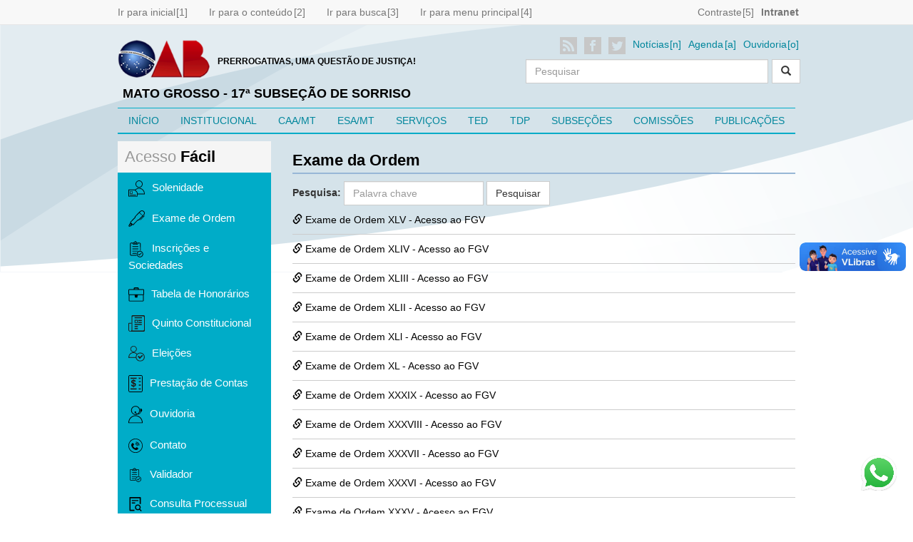

--- FILE ---
content_type: text/html; charset=utf-8
request_url: http://sorriso.oabmt.org.br/exame-ordem
body_size: 43343
content:


<!DOCTYPE html>
<html lang="pt">

<head id="Head1"><meta charset="utf-8" /><meta http-equiv="X-UA-Compatible" content="IE=edge" /><meta name="viewport" content="width=device-width, initial-scale=1" />
  <link rel="shortcut icon" type="image/x-icon" href="/favicon.ico" />
  <meta name="charset" content="UTF-8" /><meta name="company" content="Núcleo.Com Tecnologia" /><meta name="revisit-after" content="2" /><meta name="title" content="Exame da Ordem | OAB-MT" /><meta property="og:title" content="Exame da Ordem | OAB-MT" /><meta property="og:description" content="" /><meta property="og:image" content="" /><meta property="twitter:title" content="Exame da Ordem | OAB-MT" /><meta property="twitter:description" content="" /><meta property="twitter:image" content="" /><title>
	Exame da Ordem | OAB-MT
</title>
  <link href="/tema/css/bootstrap.min.css" rel="stylesheet">
  <link href="/tema/css/bootstrap-datetimepicker.css" rel="stylesheet">
  <link href="/tema/datepicker/css/bootstrap-datepicker3.min.css" rel="stylesheet" type="text/css" />
  <link href="/tema/lightbox2/css/lightbox.css" rel="stylesheet">
  <link href="/tema/css/site.css" rel="stylesheet">
  <link href="/tema/css/contraste.css" rel="stylesheet">
  <link href="/tema/css/ie10-viewport-bug-workaround.css" rel="stylesheet">
  <link rel="stylesheet" href="https://cdnjs.cloudflare.com/ajax/libs/font-awesome/6.0.0-beta3/css/all.min.css" />

  <script src="/tema/js/ie-emulation-modes-warning.js"></script>
  <!--[if lt IE 9]>
      <script src="https://oss.maxcdn.com/html5shiv/3.7.3/html5shiv.min.js"></script>
      <script src="https://oss.maxcdn.com/respond/1.4.2/respond.min.js"></script>
    <![endif]-->
    <style>
        .form1{margin-top:10px}
        .load{
            background-image:url('/tema/img/loader_sugestao.gif');
            background-position:right;
            background-repeat:no-repeat;
        }
    </style>
    
</head>
<body>
    
    <form method="post" action="./exame-ordem" id="form1" class="form1">
<div class="aspNetHidden">
<input type="hidden" name="__VIEWSTATE" id="__VIEWSTATE" value="/wEPDwUKLTk3NTUyMjQ1NmRk9ah4D7nsM4CImYlxRqhA3ZC3OCxoOHFs2X9fsz9v504=" />
</div>

<div class="aspNetHidden">

	<input type="hidden" name="__VIEWSTATEGENERATOR" id="__VIEWSTATEGENERATOR" value="216D5DB5" />
	<input type="hidden" name="__EVENTVALIDATION" id="__EVENTVALIDATION" value="/wEdAAh+U+EgFR0W+3P0ZXDostfrjNKAgfVLUO5r/lYtWHR5GlV6RkAfufrqJa6LpqnGFgulbOnVYy4rV0YWQt8AWlKXxD9nrvmTysumh95SrAiQkkGJSSPn/MEl2fSWP2uE+YkspOrmmblwoffSxLTmQI+MRIOdkAnFQaEnLmQzGEAVh7bietAxTEGGW6Ox+CaiqJvf8cMMUwU7LB6sV5+WCbOZ" />
</div>

    <!--barra navegacao inicio-->

    <nav class="navbar navbar-default navbar-fixed-top" style="min-height: 0px;">
      <div class="container">

        <div id="Div1" class="navbar-collapse collapse">
          <ul class="nav navbar-nav">
            <li><a href="/" accesskey="1" style="padding-left:0px;" title="Ir para página inicial. Tecla 1">Ir para inicial</a></li>
            <li><a href="#conteudo" accesskey="2" title="Ir para o conteúdo. Tecla 2">Ir para o conteúdo</a></li>
            <li><a accesskey="3" id="nav_busca"  title="Ir para busca. Tecla 3">Ir para busca</a></li>
            <li><a accesskey="4" id="nav_menu"  title="Ir para menu principal. Tecla 4">Ir para menu principal</a></li>
          </ul>
          <ul class="nav navbar-nav navbar-right">
            
            <li><a accesskey="5" title="Contraste" id="contraste">Contraste</a></li>
            <li><a href="/admin" target="_blank" title="Intranet" style="font-weight: bold;">Intranet</a></li>
          </ul>
        </div><!--/.nav-collapse -->
      </div>
    </nav>

    <!--barra navegacao fim-->

     <div class="container">

    <!--topo topo-->
    <div class="row">

      <div class="col-md-7 logo_topo">
        
        <div>
            <div style="float:left;">
                <a href="/" title="Logo OAB-MT - Voltar para pagina inicial">
                <img src="/Tema/img/logo_oabmt.png" alt="Logo OAB-MT - Ir para pagina inicial" class="logo_topo_img" />
                </a>
            </div>
            <div style="float:left; margin:5px 0 0 10px;">
                <h1 class="logo_frase">PRERROGATIVAS, UMA QUESTÃO DE JUSTIÇA!</h1>
            </div>
        </div>

        <div style="clear:both; padding-top:2px; padding-left:7px;">
            <h2 class="logo_topo">MATO GROSSO  - 17ª SUBSEÇÃO DE SORRISO</h2>
        </div>

      </div>
      <div class="col-md-5">
        <!--topo esquerdo inicio-->
        <div class="row">
          <div class="col-md-12 pull-right1">
            <ul class="nav navbar-nav navbar-right visible-sm visible-md visible-lg">
              <li><a href="/rss" title="Notícias no formato RSS" target="_blank"><img src="/tema/img/icon-social-rss.png" alt="Icone Notícias no formato RSS"/></a></li>
              <li><a href="https://www.facebook.com/oab.matogrosso/" title="Facebook OAB/MT" target="_blank"><img src="/tema/img/icon-social-facebook.png" alt="Icone Notícias no formato RSS"/></a></li>
              <li><a href="https://twitter.com/oabmt" title="Twitter OAB/MT" target="_blank"><img src="/tema/img/icon-social-twitter.png" alt="Icone Twitter OAB/MT" /></a></li>
              <li><a href="/noticia" title="Notícias" accesskey="n">Notícias</a></li>
              <li><a href="/agenda" title="Agenda" accesskey="a">Agenda</a></li>
              <li><a href="/ouvidoria" title="Ouvidoria" accesskey="o">Ouvidoria</a></li>

              
            </ul>
          </div>
          <!--2-->

          <div class="col-md-12 pull-right1">
            <div class="input-bar">

              <div class="form-group input-bar-item" style="position:relative;">
               <span id="pl" class=""></span>
                 <input name="ctl00$txtPesquisaGeral" type="text" id="txtPesquisaGeral" accesskey="3" class="form-control" placeholder="Pesquisar" onkeyup="suggest(this.value);" onblur="fill();" autocomplete="off" />

                 <div class="suggestionsBox" id="suggestions" style="display: none;">
      			<div class="suggestionList" id="suggestionsList"> &nbsp; </div>
      			</div>
              </div>
              <div class="input-bar-item input-bar-item-btn">

              <button type="submit" name="ctl00$btnSearch" id="Submit1" class="btn btn-default">
                <span class="glyphicon glyphicon-search"></span>
              </button>
              <span style="display:none">
              <input type="submit" name="ctl00$btnSearch" value="Ir" id="btnSearch" class="btn btn-default" />
              </span>
              </div>

            </div>
          </div>


        </div>
        <!--3-->
      </div>
      <!--4-->


    </div>
    <!--5-->
    <!--topo fim-->

    <!--menu inicio-->
    <div class="row">
      <div class="col-md-12">

        <div class="navbar-header">
          <button type="button" class="navbar-toggle collapsed" data-toggle="collapse" data-target="#navbar" aria-expanded="false"
            aria-controls="navbar">
            <span class="sr-only">Toggle navigation</span>
            <span class="icon-bar"></span>
            <span class="icon-bar"></span>
            <span class="icon-bar"></span>
          </button>
          <a class="navbar-brand visible-xs" href="#">Menu Principal</a>
        </div>

        <div class="collapse navbar-collapse" id="navbar">
          <ul class="nav navbar-nav menu_principal">
            <li class="visible-lg" id="menu_geral"><a href="/" >INÍCIO</a></li>
            <li class="dropdown visible-xs">
              <a href="#" class="dropdown-toggle" data-toggle="dropdown" role="button" aria-haspopup="false" aria-expanded="false">INÍCIO <span class="caret"></span></a>
              <ul class="dropdown-menu">
                <li><a href="/" title="Página Principal">Página Principal</a></li>
                <li><a href="/noticia" title="Notícias">Notícias</a></li>
                <li><a href="/agenda" title="Agenda">Agenda</a></li>
                <li><a href="/foto" title="Galeria de Fotos">Galeria de Fotos</a></li>
                <li><a href="/video" title="Galeria de Videos">Galeria de Videos</a></li>
              </ul>
            </li>
            <li><a href="/institucional" title="INSTITUCIONAL" >INSTITUCIONAL</a></li>
            <li><a href="http://www.caamt.com.br/" title="CAA/MT" target="_blank">CAA/MT</a></li>
            <li><a href="/esa" title="ESA/MT" >ESA/MT</a></li>
            <li><a href="/servicos" title="SERVIÇOS" >SERVIÇOS</a></li>
            <li><a href="/ted" title="TED" >TED</a></li>
            <li><a href="/tdp" title="TDP" >TDP</a></li>
            <li><a href="/subsecoes" title="SUBSEÇÕES" >SUBSEÇÕES</a></li>
            <li><a href="/comissoes" title="COMISSÕES" >COMISSÕES</a></li>
            <li><a href="/publicacoes" title="PUBLICAÇÕES" >PUBLICAÇÕES</a></li>
          </ul>
        </div>
      </div>
    </div>
    <!--menu fim-->
  </div>

     <div id="conteudo"></div>
     



<div class="container">
    <!--conteudo inicio-->
    <div class="row">
      <div class="col-md-3">

        <!--esquerdo inicio-->
          

<style>
    
    .desaparecidos
    {
    	background-color: #00acc8;
        font-family: "Arial Narrow", Arial, sans-serif;
        font-size: 22px;
        color: #FFF;
        padding: 10px 15px;
        text-align:center;
    }
    
    .rowDesaparecido
    {
    	margin-top: 7px;
    	padding-bottom: 2px;
    	border: #00acc8;
    	border-style: solid;
    }
</style>
     
        <div  class="visible-sm visible-md visible-lg" >

        <div class="row" style="margin-top:5px;">
          <div class="col-md-12">
            <div class="list-group lista_acesso_rapido">
              <h3 class="titulo_item2">Acesso <strong>Fácil</strong></h3>
              <a href="/solenidade" class="list-group-item" title="Solenidade"><img src="/Tema/fonts/icon_solenidade.svg" alt="Solenidade" class="icone_solenidade" />Solenidade</a>
              <a href="/exame-ordem" class="list-group-item" title="Exame de Ordem"><img src="/tema/fonts/icon_exame_ordem.svg" alt="Exame de Ordem" class="icone_exame_ordem" />Exame de Ordem</a>
              <a href="/inscricoes-e-atos-societarios" class="list-group-item" title="Inscrições e Atos Societários"><img src="/Tema/fonts/icon_validador.svg" alt="Inscrições e Atos Societários" class="icone_exame_ordem" />Inscrições e Sociedades</a>
              <a href="/tabela-honorarios" class="list-group-item" title="Tabela de Honorários"><img src="/tema/fonts/icon_tabela_honorarios.svg" alt="Tabela de Honorários" class="icone_honorario" />Tabela de Honorários</a>
          <!--<a href="/acesso-justica" class="list-group-item" title="Acesso à Justiça"><img src="/tema/fonts/icon_acesso_justica.svg" alt="Acesso à Justiça" class="icone_acesso_justica" />Acesso à Justiça</a>-->
          <!--<a href="/jornal" class="list-group-item"  title="Jornal da OAB/MT"><img src="/tema/fonts/icon_jornal_oabmt.svg" alt="Jornal da OAB-MT" class="icone_jornal_oabmt" />Jornal da OAB-MT</a>-->
              <a href="/institucional/quinto-constitucional" class="list-group-item"  title="Quinto Constitucional"><img src="/tema/fonts/icon_jornal_oabmt.svg" alt="Quinto Constitucional" class="icone_jornal_oabmt" />Quinto Constitucional</a>
              
              <a href="/eleicoes" class="list-group-item" title="Eleições" ><img src="/tema/fonts/icon_eleicoes.svg" alt="Eleições" class="icone_eleicoes" />Eleições</a>
              <a href="/institucional/prestacao-contas" class="list-group-item" title="Prestação de Contas"><img src="/Tema/fonts/icon_prestacaocontas.svg" alt="Prestação de Contas" class="icone_ouvidoria" />Prestação de Contas</a>
              <a href="/ouvidoria" class="list-group-item" title="Ouvidoria"><img src="/Tema/fonts/icon_ouvidoria.svg" alt="Ouvidoria" class="icone_ouvidoria" />Ouvidoria</a>
              <a href="/contato" class="list-group-item" title="Contato"><img src="/Tema/fonts/icon_contato.svg?v=2" alt="Contato" class="icone_ouvidoria" />Contato</a>
              <a href="https://validador.oab.org.br/" target="_blank" class="list-group-item" title="Validador"><img src="/Tema/fonts/icon_validador.svg" alt="Validador" class="icone_ouvidoria" />Validador</a>
              <a href="https://www6.oab.org.br/sgd/livre/consulta/processual/seccional/92616efa-5c8e-4a09-af42-6311da376fda" target="_blank" class="list-group-item" title="Consulta Processual"><img src="/Tema/fonts/icon_consulta_processual.svg" alt="Consulta Processual" class="icone_ouvidoria" />Consulta Processual</a>
              <a href="https://peticionamento.oab.org.br/cadastrar" target="_blank" class="list-group-item"  title="Cadastro Peticionamento"><img src="/tema/fonts/icon_jornal_oabmt.svg" alt="Cadastro Peticionamento" class="icone_jornal_oabmt" />Cadastro Peticionamento</a>
              <a href="https://peticionamento.oab.org.br/" target="_blank" class="list-group-item"  title="Consulta Peticionamento"><img src="/tema/fonts/icon_jornal_oabmt.svg" alt="Consulta Peticionamento" class="icone_jornal_oabmt" />Consulta Peticionamento</a>
            </div>
          </div>
        </div>



        

        
        <div class="row">
          <div class="col-md-12">
            <div class="jcarousel-wrapper">
              <div class="jcarousel3">
                <ul class="clearfix">
                   
                   <li style="max-width: 215px;">
                   <a href="http://www.caamt.com.br/" title="Caixa de Assistência dos Advogados de MT" target="_blank">
                   <img src="/Midia/MidiaTmp/banner_lateral_01010001000000_IMG529.jpg" style="width:215px;" height="146" alt="Caixa de Assistência dos Advogados de MT" class="thumbnail img-responsive" />
                   </a>
                   </li>      
                   
                   <li style="max-width: 215px;">
                   <a href="http://crmweb.nucleotecno.com.br/kletosws/convenio/termo.aspx?id=2" title="Banner EPP Futura" target="_blank">
                   <img src="/Midia/MidiaTmp/banner_lateral_01010001000000_IMG528.jpg" style="width:215px;" height="146" alt="Banner EPP Futura" class="thumbnail img-responsive" />
                   </a>
                   </li>      
                   
                   <li style="max-width: 215px;">
                   <a href="http://conferencia.oab.org.br/" title="XXI Conferência Nacional dos Advogados" target="_blank">
                   <img src="/Midia/MidiaTmp/banner_lateral_01010001000000_IMG527.gif" style="width:215px;" height="146" alt="XXI Conferência Nacional dos Advogados" class="thumbnail img-responsive" />
                   </a>
                   </li>      
                   
                   <li style="max-width: 215px;">
                   <a href="http://crmweb.nucleotecno.com.br/kletosws/convenio/termo.aspx?id=1" title="Banner Convênio EPP" target="_blank">
                   <img src="/Midia/MidiaTmp/banner_lateral_01010001000000_IMG534.png" style="width:215px;" height="146" alt="Banner Convênio EPP" class="thumbnail img-responsive" />
                   </a>
                   </li>      
                   
                </ul>
              </div>
              <br />
              
               <p class="jcarousel3-pagination"></p>
            </div>
          </div>
        </div>
        

         <div class="row">
          <div class="col-md-12">
            <a href="/recorte-digital">
                <img src="/Tema/img/banner_lateral_recorte_digital.png" alt="Icone Banner Recorte Digital" style="border: solid 2px #CCC; margin-top:15px;" />
            </a>
          </div>
         </div>


        

        
        

        <div class="row">
          <div class="col-md-12">
            <h3 class="titulo_item"><strong>Newsletter</strong></h3>
            <!--inicio form-->
            <div class="form-group">
              <label for="MainContent_ConteudoLateralGeral_txtNewsletterNome">Nome</label>
              <input name="ctl00$MainContent$ConteudoLateralGeral$txtNewsletterNome" type="text" id="MainContent_ConteudoLateralGeral_txtNewsletterNome" class="form-control" />
            </div>
            <div class="form-group">
              <label for="MainContent_ConteudoLateralGeral_txtNewsletterEmail">E-mail</label>
              <input name="ctl00$MainContent$ConteudoLateralGeral$txtNewsletterEmail" type="text" id="MainContent_ConteudoLateralGeral_txtNewsletterEmail" class="form-control" />
            </div>

             <input type="submit" name="ctl00$MainContent$ConteudoLateralGeral$btnNewsletter" value="Cadastrar" id="MainContent_ConteudoLateralGeral_btnNewsletter" class="btn btn-default" />
             <br />
             <p>
             <a href="/newsletter/cancelamento" title="Cancelar Newsletter">Ir para opção de Cancelamento</a>
             </p>
            <!--fim form-->
          </div>
        </div>

        <div class="row">
          <div class="col-md-12">
            <h3 class="titulo_item">Agenda de <strong>Eventos</strong></h3>
            <strong>Janeiro de 2026</strong> | <a href="/agenda" title="Ver mais mais Agenda de Eventos">Ver mais</a>
                 <!--calendario inicio-->
                 <div class="bootstrap-datetimepicker-widget timepicker-sbs datepicker1">
        
                <div class="datepicker-days datepicker2">
                <table class='table-condensed'>
			<thead>
				<tr>
					<th class='dow'>D</th>
					<th class='dow'>S</th>
					<th class='dow'>T</th>
					<th class='dow'>Q</th>
					<th class='dow'>Q</th>
					<th class='dow'>S</th>
					<th class='dow'>S</th>
				</tr>
				</thead>
		   <tbody>
<tr>
<td class='day old weekend'>#</td>
<td class='day old weekend'>#</td>
<td class='day old weekend'>#</td>
<td class='day old weekend'>#</td>
<td class='day'>1</td>
<td class='day'>2</td>
<td class='day'>3</td>
</tr><tr>
<td class='day'>4</td>
<td class='day'>5</td>
<td class='day'>6</td>
<td class='day'>7</td>
<td class='day'>8</td>
<td class='day'>9</td>
<td class='day'>10</td>
</tr><tr>
<td class='day'>11</td>
<td class='day'>12</td>
<td class='day'>13</td>
<td class='day'>14</td>
<td class='day'>15</td>
<td class='day'>16</td>
<td class='day'>17</td>
</tr><tr>
<td class='day'>18</td>
<td class='day'>19</td>
<td class='day'>20</td>
<td class='day'>21</td>
<td class='day'>22</td>
<td class='day'>23</td>
<td class='day'>24</td>
</tr><tr>
<td class='day'>25</td>
<td class='day'>26</td>
<td class='day'>27</td>
<td class='day'>28</td>
<td class='day'>29</td>
<td class='day'>30</td>
<td class='day'>31</td>
</tr>
</tbody></table>

                </div>
                
                
                 </div>
    
    <!--calendario fim-->
            </div>
        </div>


        </div>
        <!--esquerdo fim-->

      </div>

        <div class="col-md-9">
        <!--inicio conteudo-->
<h3 class="titulo_item">
    <strong>Exame da Ordem</strong></h3>

    <div class="form-inline">
  <div class="form-group" id="event_period">
    <label for="exampleInputEmail2">Pesquisa: </label>
    <input name="ctl00$MainContent$txtPesquisa" type="text" id="MainContent_txtPesquisa" class="form-control" placeholder="Palavra chave" />
   
  </div>
   <input type="submit" name="ctl00$MainContent$btnPesquisar" value="Pesquisar" id="MainContent_btnPesquisar" class="btn btn-default" />
</div>


            <ul class="list-group noticia_lista">
                
                <li>
                    <div class="texto">
                        <strong style="color: #000;">
                        <a href="https://oab.fgv.br/NovoSec.aspx?key=5cmxTPp7FC0=&codSec=5136" target=_blank style="font-size:14px; font-family: Arial, Helvetica, sans-serif;" title="Exame da Ordem: Exame de Ordem XLV - Acesso ao FGV">
                        <span class="glyphicon glyphicon-link"></span> Exame de Ordem XLV - Acesso ao FGV</a></strong>
                    </div>
                </li>
                
                <li>
                    <div class="texto">
                        <strong style="color: #000;">
                        <a href="https://oab.fgv.br/NovoSec.aspx?key=l1F2R7SdiEk=&codSec=5136" target=_blank style="font-size:14px; font-family: Arial, Helvetica, sans-serif;" title="Exame da Ordem: Exame de Ordem XLIV - Acesso ao FGV">
                        <span class="glyphicon glyphicon-link"></span> Exame de Ordem XLIV - Acesso ao FGV</a></strong>
                    </div>
                </li>
                
                <li>
                    <div class="texto">
                        <strong style="color: #000;">
                        <a href="https://oab.fgv.br/NovoSec.aspx?key=jyMaUzWUnzQ=&codSec=5136" target=_blank style="font-size:14px; font-family: Arial, Helvetica, sans-serif;" title="Exame da Ordem: Exame de Ordem XLIII - Acesso ao FGV">
                        <span class="glyphicon glyphicon-link"></span> Exame de Ordem XLIII - Acesso ao FGV</a></strong>
                    </div>
                </li>
                
                <li>
                    <div class="texto">
                        <strong style="color: #000;">
                        <a href="https://oab.fgv.br/NovoSec.aspx?key=SWeK97bH3Oc=&codSec=5136" target=_blank style="font-size:14px; font-family: Arial, Helvetica, sans-serif;" title="Exame da Ordem: Exame de Ordem XLII - Acesso ao FGV">
                        <span class="glyphicon glyphicon-link"></span> Exame de Ordem XLII - Acesso ao FGV</a></strong>
                    </div>
                </li>
                
                <li>
                    <div class="texto">
                        <strong style="color: #000;">
                        <a href="https://oab.fgv.br/NovoSec.aspx?key=/OESCjmyOuY=&codSec=5136" target=_blank style="font-size:14px; font-family: Arial, Helvetica, sans-serif;" title="Exame da Ordem: Exame de Ordem XLl - Acesso ao FGV">
                        <span class="glyphicon glyphicon-link"></span> Exame de Ordem XLl - Acesso ao FGV</a></strong>
                    </div>
                </li>
                
                <li>
                    <div class="texto">
                        <strong style="color: #000;">
                        <a href="https://oab.fgv.br/NovoSec.aspx?key=WyFzkVeklxI=&codSec=5136" target=_blank style="font-size:14px; font-family: Arial, Helvetica, sans-serif;" title="Exame da Ordem: Exame de Ordem XL - Acesso ao FGV">
                        <span class="glyphicon glyphicon-link"></span> Exame de Ordem XL - Acesso ao FGV</a></strong>
                    </div>
                </li>
                
                <li>
                    <div class="texto">
                        <strong style="color: #000;">
                        <a href="https://oab.fgv.br/NovoSec.aspx?key=GcRdC7fsbUI=&codSec=5136" target=_blank style="font-size:14px; font-family: Arial, Helvetica, sans-serif;" title="Exame da Ordem: Exame de Ordem XXXIX - Acesso ao FGV	">
                        <span class="glyphicon glyphicon-link"></span> Exame de Ordem XXXIX - Acesso ao FGV	</a></strong>
                    </div>
                </li>
                
                <li>
                    <div class="texto">
                        <strong style="color: #000;">
                        <a href="https://oab.fgv.br/NovoSec.aspx?key=OHQToPe4ePg=&codSec=5136" target=_blank style="font-size:14px; font-family: Arial, Helvetica, sans-serif;" title="Exame da Ordem: Exame de Ordem XXXVIII - Acesso ao FGV">
                        <span class="glyphicon glyphicon-link"></span> Exame de Ordem XXXVIII - Acesso ao FGV</a></strong>
                    </div>
                </li>
                
                <li>
                    <div class="texto">
                        <strong style="color: #000;">
                        <a href="https://oab.fgv.br/NovoSec.aspx?key=yXg6g7T8xXI=&codSec=5136" target=_blank style="font-size:14px; font-family: Arial, Helvetica, sans-serif;" title="Exame da Ordem:  Exame de Ordem XXXVII - Acesso ao FGV">
                        <span class="glyphicon glyphicon-link"></span>  Exame de Ordem XXXVII - Acesso ao FGV</a></strong>
                    </div>
                </li>
                
                <li>
                    <div class="texto">
                        <strong style="color: #000;">
                        <a href="https://oab.fgv.br/NovoSec.aspx?key=L7X80yWJsR4=&codSec=5136" target=_blank style="font-size:14px; font-family: Arial, Helvetica, sans-serif;" title="Exame da Ordem: Exame de Ordem XXXVI - Acesso ao FGV">
                        <span class="glyphicon glyphicon-link"></span> Exame de Ordem XXXVI - Acesso ao FGV</a></strong>
                    </div>
                </li>
                
                <li>
                    <div class="texto">
                        <strong style="color: #000;">
                        <a href="https://oab.fgv.br/home.aspx?key=638" target=_blank style="font-size:14px; font-family: Arial, Helvetica, sans-serif;" title="Exame da Ordem: Exame de Ordem XXXV - Acesso ao FGV">
                        <span class="glyphicon glyphicon-link"></span> Exame de Ordem XXXV - Acesso ao FGV</a></strong>
                    </div>
                </li>
                
                <li>
                    <div class="texto">
                        <strong style="color: #000;">
                        <a href="https://oab.fgv.br/home.aspx?key=637" target=_blank style="font-size:14px; font-family: Arial, Helvetica, sans-serif;" title="Exame da Ordem: Exame de Ordem XXXIV - Acesso ao FGV">
                        <span class="glyphicon glyphicon-link"></span> Exame de Ordem XXXIV - Acesso ao FGV</a></strong>
                    </div>
                </li>
                
                <li>
                    <div class="texto">
                        <strong style="color: #000;">
                        <a href="https://oab.fgv.br/NovoSec.aspx?key=ZFguMblfv2o=&codSec=5136" target=_blank style="font-size:14px; font-family: Arial, Helvetica, sans-serif;" title="Exame da Ordem:  Exame de Ordem XXXIII - Acesso ao FGV">
                        <span class="glyphicon glyphicon-link"></span>  Exame de Ordem XXXIII - Acesso ao FGV</a></strong>
                    </div>
                </li>
                
                <li>
                    <div class="texto">
                        <strong style="color: #000;">
                        <a href="https://oab.fgv.br/NovoSec.aspx?key=DcC8EvS8DR8=&codSec=5136" target=_blank style="font-size:14px; font-family: Arial, Helvetica, sans-serif;" title="Exame da Ordem: Exame de Ordem XXXII - Acesso ao FGV">
                        <span class="glyphicon glyphicon-link"></span> Exame de Ordem XXXII - Acesso ao FGV</a></strong>
                    </div>
                </li>
                
                <li>
                    <div class="texto">
                        <strong style="color: #000;">
                        <a href="http://oab.fgv.br/NovoSec.aspx?key=dtQUs3awMxc=&codSec=5136" target=_blank style="font-size:14px; font-family: Arial, Helvetica, sans-serif;" title="Exame da Ordem:  Exame de Ordem XXXI - Acesso ao FGV">
                        <span class="glyphicon glyphicon-link"></span>  Exame de Ordem XXXI - Acesso ao FGV</a></strong>
                    </div>
                </li>
                
                <li>
                    <div class="texto">
                        <strong style="color: #000;">
                        <a href="http://oab.fgv.br/NovoSec.aspx?key=nSzmVn92vwg=&codSec=5136" target=_blank style="font-size:14px; font-family: Arial, Helvetica, sans-serif;" title="Exame da Ordem: Exame de Ordem XXX - Acesso ao FGV">
                        <span class="glyphicon glyphicon-link"></span> Exame de Ordem XXX - Acesso ao FGV</a></strong>
                    </div>
                </li>
                
                <li>
                    <div class="texto">
                        <strong style="color: #000;">
                        <a href="http://oab.fgv.br/NovoSec.aspx?key=txqGoYVZMAISpc=&codSec=5136" target=_blank style="font-size:14px; font-family: Arial, Helvetica, sans-serif;" title="Exame da Ordem: Exame de Ordem XXIX - Acesso ao FGV">
                        <span class="glyphicon glyphicon-link"></span> Exame de Ordem XXIX - Acesso ao FGV</a></strong>
                    </div>
                </li>
                
                <li>
                    <div class="texto">
                        <strong style="color: #000;">
                        <a href="http://oab.fgv.br/home.aspx?key=631" target=_blank style="font-size:14px; font-family: Arial, Helvetica, sans-serif;" title="Exame da Ordem: Exame de Ordem XXVIII - Acesso ao FGV">
                        <span class="glyphicon glyphicon-link"></span> Exame de Ordem XXVIII - Acesso ao FGV</a></strong>
                    </div>
                </li>
                
                <li>
                    <div class="texto">
                        <strong style="color: #000;">
                        <a href="http://oab.fgv.br/NovoSec.aspx?key=bKfcdOn6HAg=&codSec=5136" target=_blank style="font-size:14px; font-family: Arial, Helvetica, sans-serif;" title="Exame da Ordem: Exame de Ordem XXVII - Acesso ao FGV">
                        <span class="glyphicon glyphicon-link"></span> Exame de Ordem XXVII - Acesso ao FGV</a></strong>
                    </div>
                </li>
                
                <li>
                    <div class="texto">
                        <strong style="color: #000;">
                        <a href="http://oab.fgv.br/NovoSec.aspx?key=ZQZn4PX1Ep8=&codSec=5136" target=_blank style="font-size:14px; font-family: Arial, Helvetica, sans-serif;" title="Exame da Ordem: Exame de Ordem XXVI - Acesso ao FGV">
                        <span class="glyphicon glyphicon-link"></span> Exame de Ordem XXVI - Acesso ao FGV</a></strong>
                    </div>
                </li>
                
                <li>
                    <div class="texto">
                        <strong style="color: #000;">
                        <a href="http://oab.fgv.br/NovoSec.aspx?key=BMKjo2uW38w=&codSec=5136" target=_blank style="font-size:14px; font-family: Arial, Helvetica, sans-serif;" title="Exame da Ordem: Exame de Ordem XXV - Acesso ao FGV">
                        <span class="glyphicon glyphicon-link"></span> Exame de Ordem XXV - Acesso ao FGV</a></strong>
                    </div>
                </li>
                
                <li>
                    <div class="texto">
                        <strong style="color: #000;">
                        <a href="http://oab.fgv.br/home.aspx?key=627" target=_blank style="font-size:14px; font-family: Arial, Helvetica, sans-serif;" title="Exame da Ordem: Exame de Ordem XXIV- Acesso ao FGV">
                        <span class="glyphicon glyphicon-link"></span> Exame de Ordem XXIV- Acesso ao FGV</a></strong>
                    </div>
                </li>
                
                <li>
                    <div class="texto">
                        <strong style="color: #000;">
                        <a href="http://oab.fgv.br/home.aspx?key=626" target=_blank style="font-size:14px; font-family: Arial, Helvetica, sans-serif;" title="Exame da Ordem: Exame de Ordem XXIII - Acesso ao FGV">
                        <span class="glyphicon glyphicon-link"></span> Exame de Ordem XXIII - Acesso ao FGV</a></strong>
                    </div>
                </li>
                
                <li>
                    <div class="texto">
                        <strong style="color: #000;">
                        <a href="http://oab.fgv.br/home.aspx?key=625" target=_blank style="font-size:14px; font-family: Arial, Helvetica, sans-serif;" title="Exame da Ordem: Exame de Ordem XXII - Acesso ao FGV">
                        <span class="glyphicon glyphicon-link"></span> Exame de Ordem XXII - Acesso ao FGV</a></strong>
                    </div>
                </li>
                
                <li>
                    <div class="texto">
                        <strong style="color: #000;">
                        <a href="http://oab.fgv.br/home.aspx?key=624" target=_blank style="font-size:14px; font-family: Arial, Helvetica, sans-serif;" title="Exame da Ordem: Exame de Ordem XXI - Acesso ao FGV">
                        <span class="glyphicon glyphicon-link"></span> Exame de Ordem XXI - Acesso ao FGV</a></strong>
                    </div>
                </li>
                
                <li>
                    <div class="texto">
                        <strong style="color: #000;">
                        <a href="http://oab.fgv.br/home.aspx?key=621" target=_blank style="font-size:14px; font-family: Arial, Helvetica, sans-serif;" title="Exame da Ordem: Exame de Ordem XX - Acesso ao FGV">
                        <span class="glyphicon glyphicon-link"></span> Exame de Ordem XX - Acesso ao FGV</a></strong>
                    </div>
                </li>
                
                <li>
                    <div class="texto">
                        <strong style="color: #000;">
                        <a href="http://oab.fgv.br/home.aspx?key=620" target=_blank style="font-size:14px; font-family: Arial, Helvetica, sans-serif;" title="Exame da Ordem: Exame de Ordem XIX - Acesso ao FGV">
                        <span class="glyphicon glyphicon-link"></span> Exame de Ordem XIX - Acesso ao FGV</a></strong>
                    </div>
                </li>
                
                <li>
                    <div class="texto">
                        <strong style="color: #000;">
                        <a href="http://oab.fgv.br/home.aspx?key=617" target=_blank style="font-size:14px; font-family: Arial, Helvetica, sans-serif;" title="Exame da Ordem: Exame de Ordem XVIII - Acesso ao FGV">
                        <span class="glyphicon glyphicon-link"></span> Exame de Ordem XVIII - Acesso ao FGV</a></strong>
                    </div>
                </li>
                
                <li>
                    <div class="texto">
                        <strong style="color: #000;">
                        <a href="http://oab.fgv.br/home.aspx?key=616" target=_blank style="font-size:14px; font-family: Arial, Helvetica, sans-serif;" title="Exame da Ordem: Exame de Ordem XVII - Acesso ao FGV">
                        <span class="glyphicon glyphicon-link"></span> Exame de Ordem XVII - Acesso ao FGV</a></strong>
                    </div>
                </li>
                
                <li>
                    <div class="texto">
                        <strong style="color: #000;">
                        <a href="http://oab.fgv.br/home.aspx?key=615" target=_blank style="font-size:14px; font-family: Arial, Helvetica, sans-serif;" title="Exame da Ordem: Exame de Ordem XVI - Acesso ao FGV">
                        <span class="glyphicon glyphicon-link"></span> Exame de Ordem XVI - Acesso ao FGV</a></strong>
                    </div>
                </li>
                
            </ul>
         
     

<nav aria-label="Page navigation">
    <ul class="pagination">
        
        

        <li  class="disabled" >
            <a href="?pagina=1" aria-label="Previous" title="Página anterior"><span aria-hidden="true">&laquo;</span></a>
        </li>

            
                <li class="active"><a href="#" title="Página Atual">1<span class="sr-only">(current)</span></a></li>
            
                <li><a href="?pagina=2" title="Ir para Página 2">2</a></li>
            


        <li >
            <a href="?pagina=2" aria-label="Next" title="Próxima página"><span aria-hidden="true">&raquo;</span></a>
        </li>

        
    </ul>
</nav>


        <!--fim conteudo-->
        </div>
    </div>
    </div>


   


  <footer class="footer">
    <div class="container">
      <div class="row">
        <div class="col-md-7">
          <h5>17ª SUBSEÇÃO DE SORRISO</h5>

          <p style="width: 50%; font-weight: normal;" class="pull-left">
            <span class="glyphicon glyphicon-home"></span> Avenida Otávio de Souza Cruz, nº 343, centro, 78896-042, SORRISO - MT
          </p>
          <p style="width: 50%; font-weight: normal;" class="pull-left">
            <span class="glyphicon glyphicon-earphone"></span> (66) 9977-7927<br />

            
          </p>
          <p style="display: -webkit-inline-box;"><span class="glyphicon glyphicon-time"></span> Horário de Atendimento: 09:00hs às 17:30hs (Segunda à Sexta-feira)</p>

          <p>
          Razão Social: ORDEM DOS ADVOGADOS DO BRASIL - OAB/MT - SECCIONAL CNPJ: 03.539.731/0001-06
          </p>
        </div>
        <div class="col-md-5">
         
          <div style="padding: 8px 0px 8px 0px;">
            
              

              <a id="carrega_mapa">
              
             
             <img style="border:0; width:100%; height:200px;" src="/Tema/img/mapa_rodape.png" alt="Mapa" />
              </a>
          </div>
          
        </div>
      </div>
      <p style="font-weight: normal; position: absolute; bottom: 0px;"><span class="glyphicon glyphicon-copyright-mark"></span> 2026 - Todos os direitos reservados</p>
  </div>
  </footer>
   

   </form>
   
  <script src="/tema/js/jquery.min.js"></script>
  <script src="/tema/js/bootstrap.min.js"></script>
  <script src="/tema/js/jquery.jcarousel.min.js"></script>
  <script src="/tema/lightbox2/js/lightbox.min.js"></script>
  <script src="/tema/datepicker/js/bootstrap-datepicker.min.js"></script>
  <script src="/tema/datepicker/locales/bootstrap-datepicker.pt-BR.min.js"></script>
  <script src="/tema/js/jquery.mask.min.js"></script>
  <script src="/tema/js/jquery.cookie.js"></script>
  <script src="/tema/js/config.js"></script>
  <script src="/tema/js/modernizr.js"></script>
  <script src="/tema/js/ie10-viewport-bug-workaround.js"></script>
  

  <script>
      $('.jcarousel').jcarousel({
          animation: 'slow'
      });

      lightbox.option({
          albumLabel: 'Imagem %1 de %2'
      });
 
      $('#event_period .actual_range').datepicker({
          //inputs: $('.actual_range'),
          clearBtn: true,
          language: "pt-BR",
          calendarWeeks: true,
          todayHighlight: true
      });

      $(document).ready(function () {
          $('.actual_range').mask("00/00/0000", { placeholder: "__/__/____" });
      });

 
  if (document.getElementById('MainContent_txtPesquisa') != null) 
  {
      document.getElementById('MainContent_txtPesquisa').addEventListener('keypress', function (event) {
        if (event.keyCode == 13) {
            event.preventDefault();
            document.getElementById('MainContent_btnPesquisar').click();
        }
    });
    }


    function suggest(inputString) {

        if (inputString.length < 0) {
            $('#suggestions').fadeOut();
        } else {
            $('#pl').addClass('load');
            $.post("/Paginas/Pesquisas/ListaSugestao.ashx", { cache: false, p: "" + inputString + "" }, function (data) {
                if (data.length > 0) {
                    $('#suggestions').fadeIn();
                    $('#suggestionsList').html(data);
                    $('#pl').removeClass('load');
                }
            });
        }
    }
  
  $("#carrega_mapa").click(function() {
    $("#carrega_mapa").html('<iframe src="https://www.google.com/maps/embed/v1/place?key=AIzaSyA2rH3HlR8vYVOUsUGXcwJmusULnqBbtpo&q=-12.552242,-55.721764" style="border:0; width:100%; height:200px;" allowfullscreen></iframe>');
  })


  </script>

  <script>


      $(document).ready(function () {


          if ($('#estou_ciente_esa').length)
          {
              if (document.getElementById('estou_ciente_esa').checked) {

                  $("#MainContent_btnUnidade").prop('disabled', false);
                  $(".msg_ciente_requirido").css("display", "none");
              }
              else {
                  $("#MainContent_btnUnidade").prop('disabled', true);
                  $(".msg_ciente_requirido").css("display", "block");
              }

              $('#estou_ciente_esa').change(function ()
              {
                  if (this.checked) {

                      $("#MainContent_btnUnidade").prop("disabled", false);
                      $(".msg_ciente_requirido").css("display", "none");
                  }
                  else {
                      $("#MainContent_btnUnidade").prop("disabled", true);
                      $(".msg_ciente_requirido").css("display", "block");
                  }
              });
          }
      });


      $(document).ready(function () {

          if ($('.btn_exibir_campo').length) {
              $(".btn_exibir_campo").click(function () {
                  $(".campo_oculto").show();
                  $(".btn_exibir_campo").hide();
              });
          }
      });

      $(".mostrar_atribuicoes_info").click(function () {
          $(".atribuicoes_info").show();
      });
  </script>


  <!-- Global site tag (gtag.js) - Google Analytics -->
<script async src="https://www.googletagmanager.com/gtag/js?id=UA-101487017-2"></script>
<script>
    window.dataLayer = window.dataLayer || [];
    function gtag() { dataLayer.push(arguments); }
    gtag('js', new Date());

    gtag('config', 'UA-101487017-2');
</script>

<div>
    <a href="https://api.whatsapp.com/send?phone=556536130900" target="_blank" title="WhatsApp">
    <img src="/Tema/img/icone_bot_whatsapp.png" alt="WhatsApp" style="width: 70px;
    position: fixed;
    bottom: 3%;
    right: 1%;
    padding: 10px;
    z-index: 10000000;" />
    </a>
</div>
<div vw class="enabled">
    <div vw-access-button class="active"></div>
    <div vw-plugin-wrapper>
        <div class="vw-plugin-top-wrapper"></div>
    </div>
</div>
<script src="https://vlibras.gov.br/app/vlibras-plugin.js"></script>
<script>
    new window.VLibras.Widget('https://vlibras.gov.br/app');
</script>

</body>
</html>


--- FILE ---
content_type: image/svg+xml
request_url: http://sorriso.oabmt.org.br/Tema/fonts/icon_contato.svg?v=2
body_size: 1518
content:
<?xml version="1.0" standalone="no"?>
<!DOCTYPE svg PUBLIC "-//W3C//DTD SVG 20010904//EN"
 "http://www.w3.org/TR/2001/REC-SVG-20010904/DTD/svg10.dtd">
<svg version="1.0" xmlns="http://www.w3.org/2000/svg"
 width="1280.000000pt" height="1280.000000pt" viewBox="0 0 1280.000000 1280.000000"
 preserveAspectRatio="xMidYMid meet">
<metadata>
Created by potrace 1.15, written by Peter Selinger 2001-2017
</metadata>
<g transform="translate(0.000000,1280.000000) scale(0.100000,-0.100000)"
fill="#000000" stroke="none">
<path d="M6100 12794 c-25 -2 -112 -8 -195 -14 -1286 -94 -2543 -599 -3555
-1429 -1761 -1445 -2619 -3683 -2274 -5931 270 -1755 1275 -3332 2760 -4332
1051 -708 2297 -1088 3564 -1088 1267 0 2513 380 3564 1088 1460 982 2456
2522 2746 4245 420 2491 -657 4980 -2765 6392 -890 596 -1891 948 -2985 1051
-153 14 -753 27 -860 18z m826 -539 c735 -68 1408 -257 2052 -575 257 -127
431 -226 642 -364 1125 -741 1966 -1844 2377 -3116 339 -1050 372 -2206 93
-3275 -222 -851 -615 -1611 -1196 -2310 -144 -174 -544 -572 -724 -722 -943
-782 -2027 -1231 -3255 -1349 -249 -24 -781 -24 -1030 0 -1229 118 -2312 567
-3255 1349 -187 155 -582 551 -736 737 -377 454 -668 926 -897 1457 -489 1129
-605 2418 -325 3633 310 1349 1097 2553 2212 3388 805 603 1760 992 2751 1121
132 17 326 34 510 45 128 8 628 -4 781 -19z"/>
<path d="M6660 9688 l0 -253 213 -1 c163 -1 243 -6 345 -23 584 -93 1084 -352
1484 -770 382 -398 619 -896 693 -1456 10 -70 17 -200 17 -313 l2 -192 250 2
251 3 -1 205 c-1 289 -27 489 -99 765 -102 391 -282 755 -544 1100 -96 127
-384 418 -519 524 -467 368 -1024 592 -1621 651 -57 5 -186 10 -287 10 l-184
0 0 -252z"/>
<path d="M6423 9014 l-32 -5 -3 -248 -3 -249 220 -5 c186 -4 239 -9 343 -31
586 -125 1070 -494 1332 -1015 145 -288 203 -533 204 -858 l1 -193 254 0 253
0 -5 223 c-5 246 -20 360 -72 563 -85 333 -250 660 -468 929 -87 107 -290 304
-405 393 -337 259 -751 428 -1182 482 -96 12 -388 21 -437 14z"/>
<path d="M3760 8754 c-131 -15 -227 -56 -365 -158 -331 -245 -595 -691 -755
-1274 -57 -209 -74 -335 -67 -517 19 -508 249 -1090 702 -1775 200 -303 525
-722 721 -930 89 -94 275 -258 489 -429 674 -541 1355 -918 1896 -1050 183
-44 324 -62 494 -62 169 0 258 13 456 67 673 182 1178 519 1374 918 40 80 47
104 56 196 10 87 9 124 -4 211 -54 362 -261 609 -681 813 -424 207 -751 249
-991 129 -97 -49 -153 -100 -254 -236 -170 -227 -308 -341 -501 -409 -88 -32
-264 -36 -370 -9 -102 25 -259 100 -355 169 -304 216 -939 853 -1179 1182 -58
80 -149 264 -171 345 -42 163 -26 326 48 480 75 154 182 271 384 419 50 37
111 89 135 115 232 258 190 717 -113 1251 -200 353 -473 536 -825 554 -49 2
-105 2 -124 0z"/>
<path d="M6070 7806 l0 -255 123 6 c506 23 990 -262 1207 -711 95 -196 131
-354 131 -576 0 -82 -2 -154 -3 -162 -2 -10 45 -14 248 -16 l251 -2 7 37 c9
57 7 226 -4 331 -86 816 -713 1469 -1521 1587 -63 9 -175 15 -273 15 l-166 0
0 -254z"/>
</g>
</svg>


--- FILE ---
content_type: image/svg+xml
request_url: http://sorriso.oabmt.org.br/tema/fonts/icon_eleicoes.svg
body_size: 2775
content:
<?xml version="1.0" encoding="UTF-8"?>
<!DOCTYPE svg PUBLIC "-//W3C//DTD SVG 1.1//EN" "http://www.w3.org/Graphics/SVG/1.1/DTD/svg11.dtd">
<!-- Creator: CorelDRAW -->
<svg xmlns="http://www.w3.org/2000/svg" xml:space="preserve" width="32px" height="31px" style="shape-rendering:geometricPrecision; text-rendering:geometricPrecision; image-rendering:optimizeQuality; fill-rule:evenodd; clip-rule:evenodd"
viewBox="0 0 7.59369 7.44689"
 xmlns:xlink="http://www.w3.org/1999/xlink">
 <defs>
  <style type="text/css">
   <![CDATA[
    .str0 {stroke:#1F1A17;stroke-width:0.0413388}
    .str1 {stroke:#1F1A17;stroke-width:0.0976506}
    .fil0 {fill:#1F1A17}
   ]]>
  </style>
 </defs>
 <g id="Camada_x0020_1">
  <metadata id="CorelCorpID_0Corel-Layer"/>
  <path class="fil0" d="M2.33287 3.08576c0.683663,0 1.29843,0.295176 1.72391,0.765093 -0.0800193,0.0768727 -0.153908,0.160039 -0.220853,0.248846 -0.365702,-0.418867 -0.903485,-0.6835 -1.50306,-0.6835 -1.10134,0 -1.99473,0.893395 -1.99473,1.99473 0,0.11105 0.00927681,0.219768 0.0267454,0.325882l-0.334236 0c-0.0149188,-0.106548 -0.0229479,-0.215211 -0.0229479,-0.325882 0,-1.28383 1.04134,-2.32517 2.32517,-2.32517z"/>
  <rect class="fil0 str0" x="0.0206694" y="5.44614" width="3.59886" height="0.295122"/>
  <path class="fil0 str1" d="M2.39184 0.0488253c0.807191,0 1.46183,0.654639 1.46183,1.46183 0,0.807137 -0.654639,1.46178 -1.46183,1.46178 -0.807137,0 -1.46178,-0.654639 -1.46178,-1.46178 0,-0.807191 0.654639,-1.46183 1.46178,-1.46183zm0 0.207779c0.692397,0 1.25405,0.561654 1.25405,1.25405 0,0.692343 -0.561654,1.254 -1.25405,1.254 -0.692343,0 -1.254,-0.561654 -1.254,-1.254 0,-0.692397 0.561654,-1.25405 1.254,-1.25405z"/>
  <path class="fil0 str0" d="M5.49578 3.27173c1.14702,0 2.07725,0.930231 2.07725,2.07725 0,1.14702 -0.930231,2.07725 -2.07725,2.07725 -1.14702,0 -2.07725,-0.930231 -2.07725,-2.07725 0,-1.14702 0.930231,-2.07725 2.07725,-2.07725zm0 0.29523c0.983884,0 1.78202,0.798131 1.78202,1.78202 0,0.983884 -0.798131,1.78202 -1.78202,1.78202 -0.983884,0 -1.78202,-0.798131 -1.78202,-1.78202 0,-0.983884 0.798131,-1.78202 1.78202,-1.78202z"/>
  <rect class="fil0" transform="matrix(0.858374 -0.849237 0.849237 0.858374 4.35585 5.1911)" width="0.44431" height="1.12559" rx="0.222155" ry="0.222155"/>
  <rect class="fil0" transform="matrix(0.858374 -0.849237 0.849237 0.858374 4.35585 5.1911)" width="0.44431" height="1.12559" rx="0.222155" ry="0.222155"/>
  <path class="fil0" d="M6.5848 4.5114l0 0c-0.10492,-0.103781 -0.274832,-0.102045 -0.379318,0.00206151l-1.07985 1.07578c-0.104486,0.104106 -0.102913,0.275538 0.00200726,0.379373l0 0c0.10492,0.103781 0.274832,0.102099 0.379373,-0.00206151l1.07985 -1.07578c0.10454,-0.104161 0.102859,-0.275538 -0.00206151,-0.379373z"/>
 </g>
</svg>


--- FILE ---
content_type: image/svg+xml
request_url: http://sorriso.oabmt.org.br/Tema/fonts/icon_consulta_processual.svg
body_size: 1298
content:
<?xml version="1.0" encoding="utf-8"?>
<!-- Generator: Adobe Illustrator 21.0.0, SVG Export Plug-In . SVG Version: 6.00 Build 0)  -->
<svg version="1.1" id="Layer_1" xmlns="http://www.w3.org/2000/svg" xmlns:xlink="http://www.w3.org/1999/xlink" x="0px" y="0px"
	 viewBox="0 0 512 512" style="enable-background:new 0 0 512 512;" xml:space="preserve">
<g>
	<path d="M359.3,138.6v-28.2c0-2.6-2.1-4.7-4.7-4.7H129.2c-2.6,0-4.7,2.1-4.7,4.7v28.2c0,2.6,2.1,4.7,4.7,4.7h225.5
		C357.2,143.3,359.3,141.2,359.3,138.6z M129.2,190.2c-2.6,0-4.7,2.1-4.7,4.7v28.2c0,2.6,2.1,4.7,4.7,4.7h108c2.6,0,4.7-2.1,4.7-4.7
		v-28.2c0-2.6-2.1-4.7-4.7-4.7H129.2z M213.7,455.6H77.5V42.3h328.8v202c0,2.6,2.1,4.7,4.7,4.7h32.9c2.6,0,4.7-2.1,4.7-4.7V18.8
		c0-10.4-8.4-18.8-18.8-18.8H54C43.6,0,35.2,8.4,35.2,18.8v460.3c0,10.4,8.4,18.8,18.8,18.8h159.7c2.6,0,4.7-2.1,4.7-4.7v-32.9
		C218.4,457.7,216.3,455.6,213.7,455.6z M475.4,485.9l-54.8-54.8c13.1-17.3,20.9-38.9,20.9-62.4c0-57.1-46.3-103.3-103.3-103.3
		s-103.3,46.3-103.3,103.3s46.3,103.3,103.3,103.3c21,0,40.5-6.3,56.8-17l55.6,55.6c0.9,0.9,2.1,1.4,3.3,1.4s2.4-0.5,3.3-1.4
		l18.2-18.2C477.2,490.6,477.2,487.7,475.4,485.9L475.4,485.9z M338.2,434.5c-36.3,0-65.8-29.4-65.8-65.8s29.4-65.8,65.8-65.8
		c36.3,0,65.8,29.4,65.8,65.8S374.5,434.5,338.2,434.5z"/>
</g>
</svg>


--- FILE ---
content_type: image/svg+xml
request_url: http://sorriso.oabmt.org.br/Tema/fonts/icon_solenidade.svg
body_size: 4074
content:
<?xml version="1.0" encoding="UTF-8"?>
<!DOCTYPE svg PUBLIC "-//W3C//DTD SVG 1.1//EN" "http://www.w3.org/Graphics/SVG/1.1/DTD/svg11.dtd">
<!-- Creator: CorelDRAW -->
<svg xmlns="http://www.w3.org/2000/svg" xml:space="preserve" width="32px" height="31px" style="shape-rendering:geometricPrecision; text-rendering:geometricPrecision; image-rendering:optimizeQuality; fill-rule:evenodd; clip-rule:evenodd"
viewBox="0 0 7.81144 7.62352"
 xmlns:xlink="http://www.w3.org/1999/xlink">
 <defs>
  <style type="text/css">
   <![CDATA[
    .fil1 {fill:#1F1A17}
    .fil0 {fill:black}
   ]]>
  </style>
 </defs>
 <g id="Camada_x0020_1">
  <metadata id="CorelCorpID_0Corel-Layer"/>
  <path class="fil0" d="M5.09395 3.56464c-0.712124,0 -1.39529,0.286736 -1.90287,0.786723l-0.0492679 -0.0518903 -2.0534 0 -0.300406 0 -0.788062 0 0 3.32405 4.35962 -0.000111592 0 -1.08813 3.44038 0 0.0083136 -0.178491c0.00161808,-0.024606 0.00318037,-0.0492121 0.00318037,-0.0741529 5.5796e-005,-1.4989 -1.21909,-2.71799 -2.71749,-2.71799zm-1.03446 3.75842l-3.7592 0 0 -2.7234 2.71247 0 1.04673 1.10409 0 0.831472 0 0.787839zm0.300238 -1.08802l0 -0.65086 -0.964601 -1.01766c0.452003,-0.447484 1.06358,-0.701634 1.69865,-0.701634 1.31695,0 2.39164,1.05873 2.41703,2.37032l-3.15108 0 0 -0.000167388zm0.0755478 -2.96706c0.0197518,0.0083136 0.0400615,0.0155113 0.0603713,0.0225416l0.0424607 0.0156229c0.0171294,0.00658393 0.0343703,0.0130563 0.0521134,0.0185801 0.163761,0.0510533 0.334609,0.0769985 0.507353,0.0769985 0.0583068,0 0.115777,-0.00301298 0.172242,-0.00864838 0.0183011,-0.00184127 0.0364348,-0.00485425 0.0544569,-0.00786723l0.0422934 -0.00630495c0.0239923,-0.00318037 0.0479287,-0.00647233 0.071921,-0.0113824 0.0167946,-0.00345935 0.0333102,-0.00781144 0.0496584,-0.0123309l0.0429629 -0.010936c0.0232669,-0.0055796 0.0467012,-0.011215 0.0699682,-0.0184127 0.013949,-0.00440788 0.027619,-0.00948532 0.0411216,-0.0146185l0.0378297 -0.0135026c0.0258335,-0.00898315 0.0518345,-0.0181337 0.0773332,-0.0287907 0.0103781,-0.00451947 0.0207561,-0.00948532 0.0427955,-0.0202539 0.0358768,-0.0162366 0.0718652,-0.0325849 0.104896,-0.050607 0.00719768,-0.00373833 0.014228,-0.00797883 0.0255546,-0.0150649 0.0400615,-0.022709 0.0797325,-0.0460317 0.120408,-0.0737065 0.464892,-0.315359 0.743649,-0.837498 0.747108,-1.39814l0.000167388 -0.0102107c0,-0.93793 -0.763066,-1.70094 -1.701,-1.70094 -0.895135,0 -1.64012,0.700128 -1.69581,1.59376l-0.00150649 0.0214257c-0.00195286,0.0284002 -0.00373833,0.0567445 -0.00373833,0.0857584 -0.000111592,0.684505 0.40759,1.29971 1.03903,1.56703zm-0.735726 -1.63214l0.00167388 -0.0235459c0.0459201,-0.735893 0.659285,-1.31249 1.39618,-1.31249 0.769817,0 1.39652,0.624022 1.4007,1.39272l-0.000167388 0.00959691c-0.000446368,0.464167 -0.230549,0.897144 -0.617996,1.16011 -0.03119,0.0211467 -0.0642212,0.0403963 -0.096527,0.0586974l-0.019975 0.0120519c-0.028177,0.0152881 -0.0578046,0.0283444 -0.0875439,0.041847l-0.0352631 0.016962c-0.0192496,0.00814621 -0.0392246,0.0150649 -0.0591437,0.0219278l-0.0455853 0.0163482c-0.00814621,0.00318037 -0.0159019,0.00613756 -0.0235459,0.00853679 -0.0167946,0.00530062 -0.0341471,0.00931793 -0.0512207,0.0133352l-0.0517787 0.0130563c-0.0103781,0.0028456 -0.0208677,0.00585858 -0.030911,0.00797883 -0.016962,0.00345935 -0.0343703,0.00569119 -0.0518345,0.00792303l-0.052504 0.00792303c-0.0112708,0.00195286 -0.0225416,0.00390572 -0.0343703,0.00513323 -0.0468686,0.00479845 -0.0942952,0.00719768 -0.142224,0.00719768l-0.00027898 0.000111592c-0.14228,0 -0.282941,-0.0213141 -0.417633,-0.0633842 -0.0113824,-0.00362674 -0.0224858,-0.00792303 -0.033924,-0.0123309l-0.0511649 -0.0187474c-0.0145628,-0.00513323 -0.0291255,-0.0100433 -0.0427955,-0.0157903 -0.519684,-0.219892 -0.855352,-0.726575 -0.855352,-1.29067 0,-0.021593 0.00167388,-0.0430745 0.00318037,-0.0645002z"/>
  <path class="fil1" d="M0.694827 5.08703l1.35774 0 0 1.17668 -1.35774 0 0 -1.17668zm0.251026 0.217604l0.855631 0 0 0.741473 -0.855631 0 0 -0.741473z"/>
  <rect class="fil1" x="0.681733" y="6.71497" width="2.93095" height="0.338187"/>
 </g>
</svg>


--- FILE ---
content_type: application/javascript
request_url: http://sorriso.oabmt.org.br/tema/js/ie-emulation-modes-warning.js
body_size: 2132
content:
// NOTICE!! DO NOT USE ANY OF THIS JAVASCRIPT
// IT'S JUST JUNK FOR OUR DOCS!
// ++++++++++++++++++++++++++++++++++++++++++
/*!
 * Copyright 2014-2015 Twitter, Inc.
 *
 * Licensed under the Creative Commons Attribution 3.0 Unported License. For
 * details, see https://creativecommons.org/licenses/by/3.0/.
 */
// Intended to prevent false-positive bug reports about Bootstrap not working properly in old versions of IE due to folks testing using IE's unreliable emulation modes.
(function () {
  'use strict';

  function emulatedIEMajorVersion() {
    var groups = /MSIE ([0-9.]+)/.exec(window.navigator.userAgent)
    if (groups === null) {
      return null
    }
    var ieVersionNum = parseInt(groups[1], 10)
    var ieMajorVersion = Math.floor(ieVersionNum)
    return ieMajorVersion
  }

  function actualNonEmulatedIEMajorVersion() {
    // Detects the actual version of IE in use, even if it's in an older-IE emulation mode.
    // IE JavaScript conditional compilation docs: https://msdn.microsoft.com/library/121hztk3%28v=vs.94%29.aspx
    // @cc_on docs: https://msdn.microsoft.com/library/8ka90k2e%28v=vs.94%29.aspx
    var jscriptVersion = new Function('/*@cc_on return @_jscript_version; @*/')() // jshint ignore:line
    if (jscriptVersion === undefined) {
      return 11 // IE11+ not in emulation mode
    }
    if (jscriptVersion < 9) {
      return 8 // IE8 (or lower; haven't tested on IE<8)
    }
    return jscriptVersion // IE9 or IE10 in any mode, or IE11 in non-IE11 mode
  }

  var ua = window.navigator.userAgent
  if (ua.indexOf('Opera') > -1 || ua.indexOf('Presto') > -1) {
    return // Opera, which might pretend to be IE
  }
  var emulated = emulatedIEMajorVersion()
  if (emulated === null) {
    return // Not IE
  }
  var nonEmulated = actualNonEmulatedIEMajorVersion()

  if (emulated !== nonEmulated) {
    //window.alert('WARNING: You appear to be using IE' + nonEmulated + ' in IE' + emulated + ' emulation mode.\nIE emulation modes can behave significantly differently from ACTUAL older versions of IE.\nPLEASE DON\'T FILE BOOTSTRAP BUGS based on testing in IE emulation modes!')
  }
})();


--- FILE ---
content_type: application/javascript
request_url: http://sorriso.oabmt.org.br/tema/js/modernizr.js
body_size: 2423
content:
/*! modernizr 3.4.0 (Custom Build) | MIT *
 * https://modernizr.com/download/?-csstransforms-csstransforms3d-csstransitions-domprefixes-prefixes-setclasses-testallprops-testprop-teststyles !*/
!function(e,n,t){function r(e,n){return typeof e===n}function s(){var e,n,t,s,o,i,a;for(var l in S)if(S.hasOwnProperty(l)){if(e=[],n=S[l],n.name&&(e.push(n.name.toLowerCase()),n.options&&n.options.aliases&&n.options.aliases.length))for(t=0;t<n.options.aliases.length;t++)e.push(n.options.aliases[t].toLowerCase());for(s=r(n.fn,"function")?n.fn():n.fn,o=0;o<e.length;o++)i=e[o],a=i.split("."),1===a.length?Modernizr[a[0]]=s:(!Modernizr[a[0]]||Modernizr[a[0]]instanceof Boolean||(Modernizr[a[0]]=new Boolean(Modernizr[a[0]])),Modernizr[a[0]][a[1]]=s),C.push((s?"":"no-")+a.join("-"))}}function o(e){var n=_.className,t=Modernizr._config.classPrefix||"";if(b&&(n=n.baseVal),Modernizr._config.enableJSClass){var r=new RegExp("(^|\\s)"+t+"no-js(\\s|$)");n=n.replace(r,"$1"+t+"js$2")}Modernizr._config.enableClasses&&(n+=" "+t+e.join(" "+t),b?_.className.baseVal=n:_.className=n)}function i(e,n){return!!~(""+e).indexOf(n)}function a(){return"function"!=typeof n.createElement?n.createElement(arguments[0]):b?n.createElementNS.call(n,"http://www.w3.org/2000/svg",arguments[0]):n.createElement.apply(n,arguments)}function l(e){return e.replace(/([a-z])-([a-z])/g,function(e,n,t){return n+t.toUpperCase()}).replace(/^-/,"")}function f(){var e=n.body;return e||(e=a(b?"svg":"body"),e.fake=!0),e}function u(e,t,r,s){var o,i,l,u,p="modernizr",d=a("div"),c=f();if(parseInt(r,10))for(;r--;)l=a("div"),l.id=s?s[r]:p+(r+1),d.appendChild(l);return o=a("style"),o.type="text/css",o.id="s"+p,(c.fake?c:d).appendChild(o),c.appendChild(d),o.styleSheet?o.styleSheet.cssText=e:o.appendChild(n.createTextNode(e)),d.id=p,c.fake&&(c.style.background="",c.style.overflow="hidden",u=_.style.overflow,_.style.overflow="hidden",_.appendChild(c)),i=t(d,e),c.fake?(c.parentNode.removeChild(c),_.style.overflow=u,_.offsetHeight):d.parentNode.removeChild(d),!!i}function p(e,n){return function(){return e.apply(n,arguments)}}function d(e,n,t){var s;for(var o in e)if(e[o]in n)return t===!1?e[o]:(s=n[e[o]],r(s,"function")?p(s,t||n):s);return!1}function c(e){return e.replace(/([A-Z])/g,function(e,n){return"-"+n.toLowerCase()}).replace(/^ms-/,"-ms-")}function m(n,t,r){var s;if("getComputedStyle"in e){s=getComputedStyle.call(e,n,t);var o=e.console;if(null!==s)r&&(s=s.getPropertyValue(r));else if(o){var i=o.error?"error":"log";o[i].call(o,"getComputedStyle returning null, its possible modernizr test results are inaccurate")}}else s=!t&&n.currentStyle&&n.currentStyle[r];return s}function g(n,r){var s=n.length;if("CSS"in e&&"supports"in e.CSS){for(;s--;)if(e.CSS.supports(c(n[s]),r))return!0;return!1}if("CSSSupportsRule"in e){for(var o=[];s--;)o.push("("+c(n[s])+":"+r+")");return o=o.join(" or "),u("@supports ("+o+") { #modernizr { position: absolute; } }",function(e){return"absolute"==m(e,null,"position")})}return t}function v(e,n,s,o){function f(){p&&(delete j.style,delete j.modElem)}if(o=r(o,"undefined")?!1:o,!r(s,"undefined")){var u=g(e,s);if(!r(u,"undefined"))return u}for(var p,d,c,m,v,h=["modernizr","tspan","samp"];!j.style&&h.length;)p=!0,j.modElem=a(h.shift()),j.style=j.modElem.style;for(c=e.length,d=0;c>d;d++)if(m=e[d],v=j.style[m],i(m,"-")&&(m=l(m)),j.style[m]!==t){if(o||r(s,"undefined"))return f(),"pfx"==n?m:!0;try{j.style[m]=s}catch(y){}if(j.style[m]!=v)return f(),"pfx"==n?m:!0}return f(),!1}function h(e,n,t,s,o){var i=e.charAt(0).toUpperCase()+e.slice(1),a=(e+" "+k.join(i+" ")+i).split(" ");return r(n,"string")||r(n,"undefined")?v(a,n,s,o):(a=(e+" "+z.join(i+" ")+i).split(" "),d(a,n,t))}function y(e,n,r){return h(e,t,t,n,r)}var C=[],S=[],w={_version:"3.4.0",_config:{classPrefix:"",enableClasses:!0,enableJSClass:!0,usePrefixes:!0},_q:[],on:function(e,n){var t=this;setTimeout(function(){n(t[e])},0)},addTest:function(e,n,t){S.push({name:e,fn:n,options:t})},addAsyncTest:function(e){S.push({name:null,fn:e})}},Modernizr=function(){};Modernizr.prototype=w,Modernizr=new Modernizr;var x=w._config.usePrefixes?" -webkit- -moz- -o- -ms- ".split(" "):["",""];w._prefixes=x;var _=n.documentElement,b="svg"===_.nodeName.toLowerCase(),P="Moz O ms Webkit",z=w._config.usePrefixes?P.toLowerCase().split(" "):[];w._domPrefixes=z;var T="CSS"in e&&"supports"in e.CSS,E="supportsCSS"in e;Modernizr.addTest("supports",T||E);var k=w._config.usePrefixes?P.split(" "):[];w._cssomPrefixes=k;var N=w.testStyles=u,A={elem:a("modernizr")};Modernizr._q.push(function(){delete A.elem});var j={style:A.elem.style};Modernizr._q.unshift(function(){delete j.style});w.testProp=function(e,n,r){return v([e],t,n,r)};w.testAllProps=h,w.testAllProps=y,Modernizr.addTest("csstransforms",function(){return-1===navigator.userAgent.indexOf("Android 2.")&&y("transform","scale(1)",!0)}),Modernizr.addTest("csstransforms3d",function(){var e=!!y("perspective","1px",!0),n=Modernizr._config.usePrefixes;if(e&&(!n||"webkitPerspective"in _.style)){var t,r="#modernizr{width:0;height:0}";Modernizr.supports?t="@supports (perspective: 1px)":(t="@media (transform-3d)",n&&(t+=",(-webkit-transform-3d)")),t+="{#modernizr{width:7px;height:18px;margin:0;padding:0;border:0}}",N(r+t,function(n){e=7===n.offsetWidth&&18===n.offsetHeight})}return e}),Modernizr.addTest("csstransitions",y("transition","all",!0)),s(),o(C),delete w.addTest,delete w.addAsyncTest;for(var q=0;q<Modernizr._q.length;q++)Modernizr._q[q]();e.Modernizr=Modernizr}(window,document);